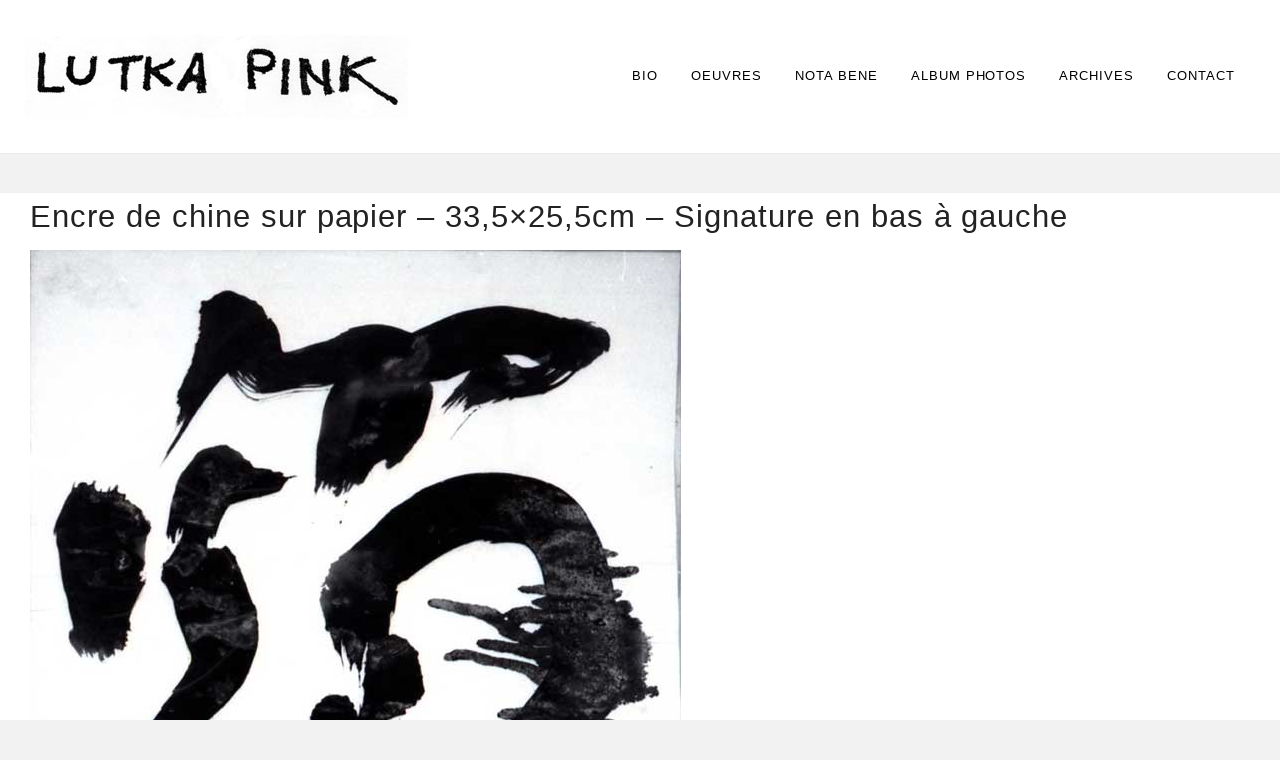

--- FILE ---
content_type: text/css
request_url: https://lutkapink.com/wp-content/themes/StructureV2ThemeRes/style.css?ver=1.0
body_size: 4097
content:
/*
	
Theme Name: StructureV2 Responsive WordPress Theme
Theme URI: http://dessign.net/structuretheme2
Author: Dessign Themes
Author URI: https://dessign.net
Description: Structure Responsive WordPress Theme is stylish, customizable, simple, and readable. Perfect for any creative, architect or graphic designer.
Version: 1.2.0
License: GNU General Public License version v3
License URI: http://www.gnu.org/licenses/gpl.html
Tags: black, gray, dark, white, one-column, two-columns, three-columns, right-sidebar,light,theme-options,responsive-layout, custom-background, custom-menu
*/
html{
	height: 100%;
}
body{
	background: #F2F2F2;
  color: #000;
  font-family: 'Raleway', sans-serif;
  font-weight: normal;
  font-size: 13px;
  min-height: 100%;
  letter-spacing: 0.075em;
  margin: 0;
  min-width: 320px;
  padding: 0 0 37px 0;
  position: relative;
  line-height: 1.42857;
  -webkit-font-smoothing: antialiased;
  -moz-osx-font-smoothing: grayscale;
}
a{
	color: #337ab7;
  -webkit-transition: all 0.3s linear;
  -moz-transition: all 0.3s linear;
  -o-transition: all 0.3s linear;
  transition: all 0.3s linear;
  outline: none!important;
  text-decoration: none;
}
a:hover{
	text-decoration: none;
	color: #999;
}
*{
  -webkit-box-sizing: border-box;
  -moz-box-sizing: border-box;
  box-sizing: border-box;
}
img{
	max-width: 100%;
}
h1{
	font-size: 2em;
	margin: 0.67em 0;
}
p{
	margin: 1em 0;
  font-size: 16px;
}
input,
textarea{
	border: 1px solid #3b3839;
	margin-bottom: 20px;
	max-width: 400px;
	padding: 8px 5px;
	outline: none!important;
	resize: none;
	width: 100%;
}
input[type="submit"]{
	background: #000;
	color: #fff;
	cursor: pointer;
	font-weight: bold;
	letter-spacing: 0.07em;
	padding: 10px 0;
	text-transform: uppercase;
}
::-webkit-input-placeholder {color:#3b3839;}
::-moz-placeholder          {color:#3b3839;}
:-moz-placeholder           {color:#3b3839;}
:-ms-input-placeholder      {color:#3b3839;}
.wp-caption {
  margin-bottom: 1.75em;
  max-width: 100%;
}
.wp-caption .wp-caption-text {
  color: #686868;
  font-size: 13px;
  font-size: 0.8125rem;
  font-style: italic;
  line-height: 1.6153846154;
  padding-top: 0.5384615385em;
}
.says,
.screen-reader-text {
  clip: rect(1px, 1px, 1px, 1px);
  height: 1px;
  overflow: hidden;
  position: absolute !important;
  width: 1px;
  word-wrap: normal !important;
}
.gallery-caption {
  color: #686868;
  display: block;
  font-size: 13px;
  font-size: 0.8125rem;
  font-style: italic;
  line-height: 1.6153846154;
  padding-top: 0.5384615385em;
}
.bypostauthor{
  font-size: 14px;
}
.aligncenter{
  display:block;
  margin:5px auto 5px auto;
}
.alignright {
  float:right;
  margin:5px 0 20px 20px;
}
.alignleft {
  float:left;
  margin:5px 20px 20px 0;
}
.sticky{
	position: fixed;
}
/*---------------Header------------*/
.header-wrap,
.footer-wrap{
	background: #fff;
}
::-moz-selection {
    background-color: #000;
    color: #fff;
}
 ::selection {
    background-color: #000;
    color: #fff;
}
.header{
	background: #fff;
  max-width: 2000px;
  margin: 0 auto;
  padding: 0 15px;
  position: relative;
  z-index: 5;
  box-shadow: 0 0 1px 0 #ccc;
}
.header-inner{
  padding: 20px 0;
}
.logo-wrap a{
  color: #000;
}
.logo-wrap img{
  display: block;
  height: auto;
}
#touch-menu{
  display: none;
  width: 32px;
  height: 30px;
  margin: 0;
  right: 15px;
  top: 21px;
  position: absolute;
  z-index: 5;
}
#touch-menu span:after,
#touch-menu span:before {
  content: "";
  position: absolute;
  left: 0;
  top: -9px;
}
#touch-menu span:after{
  top: 9px;
}
#touch-menu span {
  position: relative;
  display: block;
  top: 12px;

}
#touch-menu span,
#touch-menu span:after,
#touch-menu span:before {
  width: 100%;
  height: 3px;
  background-color: #000;
  transition: all 0.3s;
  backface-visibility: hidden;
  border-radius: 2px;
}
#touch-menu.on span {
  background-color: transparent;
}
#touch-menu.on span:before {
  transform: rotate(45deg) translate(5px, 5px);
}
#touch-menu.on span:after {
  transform: rotate(-45deg) translate(7px, -8px);
}
.navigation{
  text-align: right;
		 margin: 30px;
}
.navigation ul{
  list-style-type: none;
  margin: 0;
  padding: 0;
}
.navigation ul li{
  display: inline-block;
  padding: 5px 14px;
  position: relative;
}
.navigation ul li:last-child{
  padding-right: 0;
}
.navigation a{
  color: #000;
  text-transform: uppercase;
  text-decoration: none;
  position: relative;
}
/*----------------Fotter----------------*/
.footer{
	background: #fff;
  color: #000;
  max-width: 2000px;
  margin: 0 auto;
  padding: 0 15px;
  position: absolute;
  bottom: 0;
  left: 0;
  width: 100%;
  box-shadow: 0 0 1px 0 #ccc;
}
.footer-inner{
  font-size: 14px;
  padding: 8px 0;
}
.footer-inner p{
  margin: 0;
}
.footer-social{
  overflow: hidden;
}
.ta-icon{
  display: block;
  float: left;
  background: url(img/social-sprite.jpg) no-repeat;
  height: 21px;
  margin-left: 10px;
  text-decoration: none;
  text-indent: 110%;
	overflow: hidden;
	width: 22px;
	white-space: nowrap;
}
.ta-facebook{
  background-position: -31px 0;
}
.ta-google{
  background-position: -66px 0;
}
.ta-instagram{
  background-position: -99px 0;
}
.ta-pinterest{
  background-position: -130px 0;
}
.ta-vimeo{
  background-position: -163px 0;
}
.ta-youtube{
  background-position: -196px 0;
}
.ta-linkedin{
  background-position: -230px 0;
}
/*-----------Homepage------------*/
.main-section{
  -webkit-background-size: cover!important;
  background-size: cover!important;
	display: -webkit-flex;
	display: -moz-flex;
	display: -ms-flex;
	display: -o-flex;
	display: flex;
	-ms-align-items: center;
	align-items: center;
  width: 100%;
}
.main-section-inner{
  margin: 0 auto;
  max-width: 2000px;
  padding: 45px 0;
  width: 94%;
}
.row-main-section{
	display: -webkit-flex;
	display: -moz-flex;
	display: -ms-flex;
	display: -o-flex;
	display: flex;
	-ms-align-items: center;
	align-items: center;
	margin-left: -15px;
	margin-right: -15px;
}
.main-title-wrap{
	color: #fff;
	padding: 0 15px;
	width: 33.33%;
}
.main-title-wrap h1{
  font-size: 48px;
  color: #fff;
  font-weight: 800;
  margin: 0 0 0.8em;
  line-height: 1.1em;
  text-transform: uppercase;
}
.main-title-wrap p{
	font-size: 22px;
	line-height: 1.3;
	margin: 0;
	font-weight: 400;
}
.home-slider-wrap{
	padding: 0 15px;
	width: 66.66%;
}
.home-slide{
	-webkit-background-size: cover!important;
	background-size: cover!important;
	height: 55vh;
	position: relative;
	width: 100%;
}
.owl-video-overlay{
	-webkit-background-size: cover!important;
	background-size: cover!important;
	height: 100%;
	left: 0;
	top: 0;
	position: absolute;
	width: 100%;
}
.home-slider-wrap .owl-next,
.home-slider-wrap .owl-prev{
	position: absolute;
	top: 50%;
	width: 18px;
	height: 30px;
	margin-top: -9px;
	z-index: 99999;
	cursor: pointer;
	-moz-background-size: 18px 30px;
	-webkit-background-size: 18px 30px;
	background-size: 18px 30px;
	background-position: center;
	background-repeat: no-repeat;
}
.home-slider-wrap .owl-next{
	background-image: url("data:image/svg+xml;charset=utf-8,%3Csvg%20xmlns%3D'http%3A%2F%2Fwww.w3.org%2F2000%2Fsvg'%20viewBox%3D'0%200%2027%2044'%3E%3Cpath%20d%3D'M27%2C22L27%2C22L5%2C44l-2.1-2.1L22.8%2C22L2.9%2C2.1L5%2C0L27%2C22L27%2C22z'%20fill%3D'%23ffffff'%2F%3E%3C%2Fsvg%3E");
	right: 8px;
	left: auto;
}
.home-slider-wrap .owl-prev{
	background-image: url("data:image/svg+xml;charset=utf-8,%3Csvg%20xmlns%3D'http%3A%2F%2Fwww.w3.org%2F2000%2Fsvg'%20viewBox%3D'0%200%2027%2044'%3E%3Cpath%20d%3D'M0%2C22L22%2C0l2.1%2C2.1L4.2%2C22l19.9%2C19.9L22%2C44L0%2C22L0%2C22L0%2C22z'%20fill%3D'%23ffffff'%2F%3E%3C%2Fsvg%3E");
	right: auto;
	left: 8px;
}
.home-content-slide{
	display: -webkit-flex;
	display: -moz-flex;
	display: -ms-flex;
	display: -o-flex;
	display: flex;
	-ms-align-items: center;
	align-items: center;
	justify-content: center;
	text-align: center;
}
.home-slide-inner{
	padding: 0 40px;
}
.slide-title{
	font-size: 31px;
	font-weight: 500;
	line-height: 1.2;
	margin-bottom: 20px;
}
.slide-title a{
	color: #fff;
	text-decoration: none;
}
.slide-read-more .button{
	display: block;
	background: #fff;
	color: #000;
	font-size: 12px;
	max-width: 150px;
	margin: 0 auto;
	padding: 10px 10px;
}
.slide-read-more .button:hover{
	background: #000;
	color: #fff;
}
.home-posts-wrap{
	margin-left: -15px;
	margin-right: -15px;
	overflow: hidden;
}
.home-post-block-item{
  float: left;
  margin-top: 40px;
  padding-left: 15px;
  padding-right: 15px;
	width: 33.33%
}
.home-post-block{
  background: #fff;
  overflow: hidden;
}
.home-post-content{
  float: left;
  overflow: hidden;
  width: 50%;
}
.home-post-image{
  float: right;
  width: 50%;
}
.home-post-image img{
  display: block;
  height: auto;
  width: 100%;
}
.home-post-content{
  padding: 20px 20px 0 20px;
}
.home-post-content h3{
  font-size: 20px;
  line-height: 1.2;
  max-height: 48px;
  margin: 0 0 20px;
  font-weight: 500;
  overflow: hidden;
}
.home-post-content p{
  margin: 0;
  line-height: 18px;
  max-height: 54px;
  overflow: hidden;
}
.home-post-content a{
  color: #3b3839;
  text-decoration: none;
}
.home-post-content a:hover{
  text-decoration: none;
  color: #999;
}
/*---------------Blog-------------*/
.page-content{
	max-width: 1300px;
	margin: 40px auto;
		font-size: 18px;
	line-height: 1.45;
  font-weight: 400;
}
.blog-post-wrap{
	background: #eee;
	margin-bottom: 40px;
	padding: 35px;
	position: relative;
	overflow: hidden;
}
.blog-post-image{
	float: left;
	max-width: 450px;
	width: 41%;
}
.video-thumnail-block{
	position: relative;
	padding-bottom: 56.25%;
	height: 0;
	overflow: hidden;
	width: 100%;
}
.video-thumnail-block iframe {
	border: 0;
	position: absolute;
	top:0;
	left: 0;
	width: 100%;
	height: 100%;
}
.blog-post-image img{
	display: block;
	height: auto;
	width: 100%;
}
.blog-post-content{
	float: right;
	max-width: 585px;
	width: 56%;
}
.blog-post-content h2{
	font-size: 33px;
	line-height: 1.1;
	margin: 0 0 40px;
	font-weight: 700;
}
.blog-post-content h2 a{
	color: #383838;
}
.blog-post-content h2 a:hover{
	color: #999;
}
.blog-post-content p{
	line-height: 1.25;
	margin: 0;
}
.blog-post-content .date{
	font-size: 14px;
	margin-top: 40px;
	font-weight: 800;
}
.blog-post-content .read-more{
	background: #000;
	bottom: 0;
	color: #fff;
	font-weight: 400;
	font-size: 13px;
	display: block;
	line-height: 1;
	position: absolute;
	right: 0;
	padding: 12px 0;
	text-align: center;
	text-decoration: none;
	width: 150px;
}
.pagination{
	text-align: center;
}
.page-numbers{
	display: inline-block;
	border: 1px solid #000;
	color: #000;
	height: 40px;
	line-height: 35px;
	text-align: center;
	width: 50px;
}
.page-numbers.current{
	background: #000;
	color: #fff;
}
.page-numbers:hover{
	text-decoration: none;	
}
/*-----------------Post-------------*/
.page-content-inner{
	background: #fff;
}
.page-title{
	color: #222;
	font-size: 31px;
	line-height: 1.2;
	text-align: left;
	margin: 0;
	padding: 5px 48px 15px 30px;
	font-weight: 500;
}
.page-thumbnail{
	padding-bottom: 30px;
}
.content-wrap{
	padding: 0 30px 30px 30px;
}
.form-submit{
	margin: 0;
}
.comments ul{
	padding-left: 0px;
	list-style-type: none;
}
.comments ul ul{
	padding-left: 20px;
}
.comments .avatar{
	height: auto;
	width: 35px;
}
.comments a{
	color: #3b3839;
}
.commentmetadata a:hover{
	cursor: text;
	text-decoration: none;
}
.reply{
	margin-bottom: 30px;
	text-decoration: underline;
}
/*-------------------Blog Category--------------------*/
.category-post-block{
  background: #fff;
  margin: 30px 0;
  overflow: hidden;
}
.category-post-content{
  float: left;
  width: 50%;
}
.category-post-image{
  float: right;
  width: 50%;
}
.category-post-image img{
  display: block;
  height: auto;
  width: 100%;
}
.category-post-content{
  padding: 30px 30px 0 30px;
}
.category-post-content h3{
  font-size: 33px;
  line-height: 1.2;
  margin: 0 0 35px;
  font-weight: 500;
}
.category-post-content p{
	font-size: 20px;
	line-height: 1.25;
  margin: 0;
  font-weight: 400;
}
.category-post-content a{
  color: #3b3839;
  text-decoration: none;
}
.category-post-content a:hover{
  text-decoration: none;
  color: #999;
}
/*--------------Responsive-------------*/
@media only screen and (max-width : 1900px) {
	.header-inner{
		padding: 20px 0;
	}
	.footer-inner{
		font-size: 14px;
	}
	.main-title-wrap h1{
		font-size: 42px;
	}
	.main-title-wrap p{
		font-size: 18px;
	}
}
@media only screen and (max-width : 1600px) {
	.main-title-wrap h1{
		font-size: 36px;
	}
	.main-title-wrap p{
		font-size: 16px;
	}
	.home-post-content {
		padding: 15px 15px 0px;
	}
	.home-post-content h3{
		font-size: 18px;
		margin-bottom: 10px;
		max-height: 42px;
	}
	.home-slide{
		height: 400px;
	}
}
@media only screen and (max-width : 1200px) {
	.main-title-wrap h1{
		font-size: 38px;
	}
	.blog-post-wrap{
		padding: 25px;
	}
	.page-thumbnail{
		padding-bottom: 25px;
	}
	.content-wrap{
		padding: 0 25px 25px 25px;
	}
	.home-post-block-item{
		width: 50%;
	}
	.home-post-block-item:nth-child(3){
		display: none;
	}
	.home-slide{
		height: 300px;
	}
	
	.blog-post-content h2 {
    font-size: 27px;
    font-weight: 700;
    line-height: 1.1;
    margin: 0 0 40px;
}
.category-post-content h3 {
    font-size: 27px;
    font-weight: 500;
    line-height: 1.2;
    margin: 0 0 35px;
}
}
@media only screen and (max-width : 992px) {
	
	#touch-menu{
		display: block;
		top: 24px;
	}
	.navigation{
		display: none;
		position: absolute;
		top: 55px;
		background: #fff;
		left: 0;
		z-index: 99;
		width: 100%;
	}
	.navigation > ul{
		padding: 10px 15px;
		text-align: left;
		border-bottom: 2px solid #333;
	}
	.navigation ul li{
		display: block;
		padding: 5px 0;
	}
	.navigation .sub-menu{
		padding: 0 0 0 15px;
	}
	.row-main-section{
		margin: 0;
	}
	.main-title-wrap{
		padding-left: 0;
	}
	.home-slider-wrap{
		padding: 0;
	}
	.home-posts-wrap{
		max-width: 720px;
		margin: 0 auto;
	}
	.home-post-block-item,
	.home-post-block-item:nth-child(3){
		display: block;
		float: none;
		padding: 0;
		width: 100%;
	}
	.home-post-content{
		padding: 20px 20px 0px;
	}
	.home-post-content h3{
	  font-size: 23px;
	  max-height: 100%;
	  margin: 0 0 25px;
	}
	.home-post-content p{
		max-height: 100%;
	}
	.blog-post-content h2{
		font-size: 23px;
		margin: 0 0 25px;
	}
	
	.blog-post-content p {
    line-height: 1.25;
    margin: 0;
	font-size:15px;
}
	.blog-post-content .date{
		margin-top: 25px;
	}
	.category-post-content{
	  padding: 25px 25px 0 25px;
	}
	.category-post-content h3{
		font-size: 23px;
		margin-bottom: 30px;
	}
	.category-post-content p{
		font-size: 16px;
	}
	.main-title-wrap{
		margin-bottom: 30px;
		padding: 0;
		width: 100%;
	}
	.row-main-section{
		display: block;
	}
	.home-slider-wrap{
		width: 100%;
	}
	.home-slide{
		height: 300px;
	}
	
}
@media only screen and (max-width : 767px) {
	body{
		padding-bottom: 66px;
	}
	.logo-wrap img{
		max-width: 220px;
	}
	.footer-inner{
		padding: 10px 0;
	}
	.footer-copyright{
		margin-bottom: 6px;
	}
	.ta-icon{
		margin: 0 10px 0 0;
	}
	.home-post-content h3{
		font-size: 25px;
	  margin: 0 0 16px;
	}
	.blog-post-wrap{
		padding: 15px 15px 60px 15px;
	}
	.blog-post-image{
		float: none;
		margin: 0 auto 25px;
		max-width: 450px;
		width: 100%;
	}
	.blog-post-content{
		float: none;
		max-width: 100%;
		width: 100%;
	}
	.blog-post-content .read-more{
		font-size: 14px;
		padding: 15px 0;
		width: 170px;
	}
	
	.page-title{
		padding: 30px 15px 20px;
	}
	.page-thumbnail{
		padding-bottom: 15px;
	}
	.content-wrap{
		padding: 0 15px 15px 15px;
	}
	.category-post-content{
	  padding: 20px 15px;
	}
	.category-post-content h3{
    font-size: 28px;
    margin: 0 0 16px;;
	}
	.category-post-content p{
		font-size: 14px;
	}
	.home-slide{
		height: 300px;
	}
	
}
@media only screen and (max-width : 640px) {
	.main-section-inner{
		width: 100%;
	}
	.main-title-wrap{
		padding-left: 15px;
		padding-right: 15px;
	}
	.slide-title{
		font-size: 24px;
	}
	.home-posts-wrap{
		max-width: 480px;
		padding: 0;
		
		
	}
	
	.main-title-wrap h1{
		font-size: 30px;
	}
	
	
.home-post-image{
		float: none;
		width: 100%;
		
	
	}
	
	
	.home-post-content{
	  padding: 20px 15px;
	  float: none;
	  width: 100%;
	  
	 
	}
	.home-post-content p{
		max-height: 100%;
	}
	.category-post-block{
		max-width: 480px;
		margin-left: auto;
		margin-right: auto;
	}
	.category-post-image,
	.category-post-content{
		float: none;
		width: 100%;
	}
	.home-slide{
		height: 220px;
	}
	
	
}
@media only screen and (min-width : 768px) {
	.header-inner,
	.footer-inner{
		display: -webkit-flex;
		display: -moz-flex;
		display: -ms-flex;
		display: -o-flex;
		display: flex;
		-ms-align-items: center;
		align-items: center;
		justify-content: space-between;
	}
	
	
}
@media only screen and (min-width : 992px) {
	.navigation ul a:after{
	  background: #3b3839;
	  display: block;
	  content: "";
	  height: 2px;
	  width: 0;
	  -webkit-transition: all 0.2s linear;
	  -moz-transition: all 0.2s linear;
	  -o-transition: all 0.2s linear;
	  transition: all 0.2s linear;
	}
	.navigation ul li:hover > a:after,
	.navigation ul .current-menu-item > a:after{
	  width: 100%;
	}
	.navigation ul li:hover > .sub-menu{
		display: block;
	}
	.navigation .sub-menu{
		position: absolute;
		text-align: left;
		margin: 0;
		padding: 0px;
		background: #FAFAFA;
		left: 0;
		top: 30px;
		z-index: 55;
		display: none;
		font-size: 11px;
	}
	.navigation .sub-menu ul {
		left: 100%;
		top: 0;
	}
	.navigation ul li .sub-menu li{
		display: block;
		padding: 8px 9px;
		width: 220px;
	}
	.sub-menu li:hover{
		text-decoration: underline;
	}
	.navigation ul .sub-menu li a{
		display: block;
	}
	.navigation ul .sub-menu li a:after{
		content: normal;
	}
	
	
}